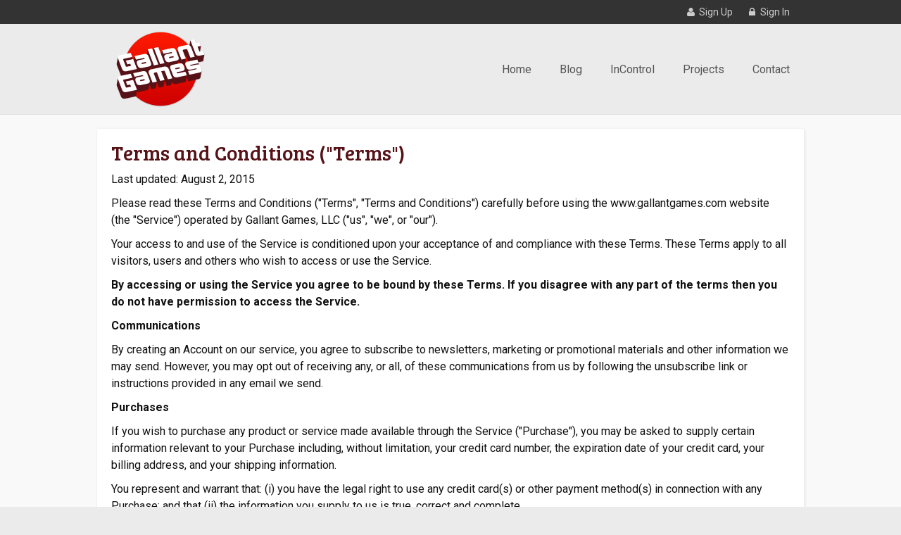

--- FILE ---
content_type: text/html; charset=utf-8
request_url: https://www.gallantgames.com/terms_and_conditions
body_size: 19039
content:
<!DOCTYPE html>
<html>
	<head>
		<title>Terms And Conditions - Gallant Games</title>
		<meta name="viewport" content="width=device-width, initial-scale=1.0">

		<link rel="alternate" type="application/rss+xml" title="Gallant Games Blog" href="https://www.gallantgames.com/rss" />

		<link href="//fonts.googleapis.com/css?family=Roboto:400,400italic,700,700italic" rel="stylesheet" type="text/css">
		<link href="//fonts.googleapis.com/css?family=Bree+Serif" rel="stylesheet" type="text/css">

		<link href="//maxcdn.bootstrapcdn.com/bootstrap/3.3.6/css/bootstrap.min.css" rel="stylesheet" integrity="sha384-1q8mTJOASx8j1Au+a5WDVnPi2lkFfwwEAa8hDDdjZlpLegxhjVME1fgjWPGmkzs7" crossorigin="anonymous">
		<link href="//maxcdn.bootstrapcdn.com/font-awesome/4.5.0/css/font-awesome.min.css" rel="stylesheet" integrity="sha256-3dkvEK0WLHRJ7/Csr0BZjAWxERc5WH7bdeUya2aXxdU= sha512-+L4yy6FRcDGbXJ9mPG8MT/3UCDzwR9gPeyFNMCtInsol++5m3bk2bXWKdZjvybmohrAsn3Ua5x8gfLnbE1YkOg==" crossorigin="anonymous">

		<link rel="stylesheet" media="screen" href="//cdn.gallantgames.com/assets/application-9e0e2dd515e74320345bf38cd4e3e3d64b2f2d60bd5362caf842a5885bb4293a.css" data-turbolinks-track="true" />
		<script src="//cdn.gallantgames.com/assets/application-9cea91743463ff77d6d426ffaa195947ceab0d1db205779eb8fbd04cd390a77e.js" data-turbolinks-track="true"></script>

		<script src="//maxcdn.bootstrapcdn.com/bootstrap/3.3.6/js/bootstrap.min.js" type="text/javascript" integrity="sha384-0mSbJDEHialfmuBBQP6A4Qrprq5OVfW37PRR3j5ELqxss1yVqOtnepnHVP9aJ7xS" crossorigin="anonymous"></script>

		<meta name="csrf-param" content="authenticity_token" />
<meta name="csrf-token" content="mOw0ROk8OQG5D0bwm/wuuNn+qViQ32bMl2D25GlHrdFd7t6kYYSF1PNElrnHeF0qFGaF90t/AP5gM4nVtdYOKQ==" />
		
	</head>

	<body class="application">

		<div id="account" class="section">
			<div class="content_sizer">
				<div class="height_spacer">&nbsp;</div>
<ul class="menu">
		<li class="menu sign_up_link"><a href="/sign_up"><i class="fa fa-fw fa-user"></i>&nbsp;Sign Up</a></li>
		<li class="menu sign_in_link"><a href="/sign_in"><i class="fa fa-fw fa-lock"></i>&nbsp;Sign In</a></li>
</ul>

			</div>
		</div>

		<div id="header" class="section">
			<div class="content_sizer">
				<div id="logo">
					<a href="/">
						<img src="//cdn.gallantgames.com/assets/gallantgames_logo-91b8e4880aba68acea51fdd7f610a0e795cd487bb74230f67faf06474ede0313.png" />
					</a>
				</div>
				<ul id="navigation">
	<li class="menu"><a href="/">Home</a></li>
	<li class="menu"><a href="/posts">Blog</a></li>
	<li class="menu"><a href="/incontrol">InControl</a></li>
	<li class="menu"><a href="/projects">Projects</a></li>
	<li class="menu"><a href="/contact">Contact</a></li>
</ul>

			</div>
		</div> <!-- #header -->

		<div id="content" class="section">
			<div class="content_sizer">
				
				<div class="content_wrapper">
					
					
<div id="page" class="terms_and_conditions">
	<h2>
		Terms and Conditions ("Terms")
	</h2>

	<p>
		Last updated: August 2, 2015
	</p>

	<p>
		Please read these Terms and Conditions ("Terms", "Terms and Conditions") carefully before using the www.gallantgames.com website (the "Service") operated by Gallant Games, LLC ("us", "we", or "our").
	</p>

	<p>
		Your access to and use of the Service is conditioned upon your acceptance of and compliance with these Terms. These Terms apply to all visitors, users and others who wish to access or use the Service.
	</p>

	<p>
		<strong>By accessing or using the Service you agree to be bound by these Terms. If you disagree with any part of the terms then you do not have permission to access the Service.</strong>
	</p>

	<p>
		<strong>Communications</strong>
	</p>

	<p>
		By creating an Account on our service, you agree to subscribe to newsletters, marketing or promotional materials and other information we may send. However, you may opt out of receiving any, or all, of these communications from us by following the unsubscribe link or instructions provided in any email we send.
	</p>

	<p>
		<strong>Purchases</strong>
	</p>

	<p>
		If you wish to purchase any product or service made available through the Service ("Purchase"), you may be asked to supply certain information relevant to your Purchase including, without limitation, your credit card number, the expiration date of your credit card, your billing address, and your shipping information.
	</p>

	<p>
		You represent and warrant that: (i) you have the legal right to use any credit card(s) or other payment method(s) in connection with any Purchase; and that (ii) the information you supply to us is true, correct and complete.
	</p>

	<p>
		The service may employ the use of third party services for the purpose of facilitating payment and the completion of Purchases. By submitting your information, you grant us the right to provide the information to these third parties subject to our Privacy Policy.
	</p>

	<p>
		We reserve the right to refuse or cancel your order at any time for reasons including but not limited to: product or service availability, errors in the description or price of the product or service, error in your order or other reasons.
	</p>

	<p>
		We reserve the right to refuse or cancel your order if fraud or an unauthorized or illegal transaction is suspected.
	</p>

	<p>
		<strong>Availability, Errors and Inaccuracies</strong>
	</p>

	<p>
		We are constantly updating product and service offerings on the Service. We may experience delays in updating information on the Service and in our advertising on other web sites. The information found on the Service may contain errors or inaccuracies and may not be complete or current. Products or services may be mispriced, described inaccurately, or unavailable on the Service and we cannot guarantee the accuracy or completeness of any information found on the Service.
	</p>

	<p>
		We therefore reserve the right to change or update information and to correct errors, inaccuracies, or omissions at any time without prior notice.
	</p>

	<p>
		<strong>Content</strong>
	</p>

	<p>
		Our Service allows you to post, link, store, share and otherwise make available certain information, text, graphics, videos, or other material ("Content"). You are responsible for the Content that you post on or through the Service, including its legality, reliability, and appropriateness.
	</p>

	<p>
		By posting Content on or through the Service, You represent and warrant that: (i) the Content is yours (you own it) and/or you have the right to use it and the right to grant us the rights and license as provided in these Terms, and (ii) that the posting of your Content on or through the Service does not violate the privacy rights, publicity rights, copyrights, contract rights or any other rights of any person or entity. We reserve the right to terminate the account of anyone found to be infringing on a copyright.
	</p>

	<p>
		You retain any and all of your rights to any Content you submit, post or display on or through the Service and you are responsible for protecting those rights. We take no responsibility and assume no liability for Content you or any third party posts on or through the Service. However, by posting Content using the Service you grant us the right and license to use, modify, publicly perform, publicly display, reproduce, and distribute such Content on and through the Service. You agree that this license includes the right for us to make your Content available to other users of the Service, who may also use your Content subject to these Terms.
	</p>

	<p>
		Gallant Games, LLC has the right but not the obligation to monitor and edit all Content provided by users.
	</p>

	<p>
		In addition, Content found on or through this Service are the property of Gallant Games, LLC or used with permission. You may not distribute, modify, transmit, reuse, download, repost, copy, or use said Content, whether in whole or in part, for commercial purposes or for personal gain, without express advance written permission from us.
	</p>

	<p>
		<strong>Accounts</strong>
	</p>

	<p>
		When you create an account with us, you guarantee that you are above the age of 18, and that the information you provide us is accurate, complete, and current at all times. Inaccurate, incomplete, or obsolete information may result in the immediate termination of your account on the Service.
	</p>

	<p>
		You are responsible for maintaining the confidentiality of your account and password, including but not limited to the restriction of access to your computer and/or account. You agree to accept responsibility for any and all activities or actions that occur under your account and/or password, whether your password is with our Service or a third-party service. You must notify us immediately upon becoming aware of any breach of security or unauthorized use of your account.
	</p>

	<p>
		You may not use as a username the name of another person or entity or that is not lawfully available for use, a name or trademark that is subject to any rights of another person or entity other than you, without appropriate authorization. You may not use as a username any name that is offensive, vulgar or obscene.
	</p>

	<p>
		We reserve the right to refuse service, terminate accounts, remove or edit content, or cancel orders in our sole discretion.
	</p>

	<p>
		<strong>Copyright Policy</strong>
	</p>

	<p>
		We respect the intellectual property rights of others. It is our policy to respond to any claim that Content posted on the Service infringes on the copyright or other intellectual property rights ("Infringement") of any person or entity.
	</p>

	<p>
		If you are a copyright owner, or authorized on behalf of one, and you believe that the copyrighted work has been copied in a way that constitutes copyright infringement, please submit your claim via email to contact@gallantgames.com, with the subject line: "Copyright Infringement" and include in your claim a detailed description of the alleged Infringement as detailed below, under <strong>"DMCA Notice and Procedure for Copyright Infringement Claims"</strong>
	</p>

	<p>
		You may be held accountable for damages (including costs and attorneys' fees) for misrepresentation or bad-faith claims on the infringement of any Content found on and/or through the Service on your copyright.
	</p>

	<p>
		<strong>DMCA Notice and Procedure for Copyright Infringement Claims</strong>
	</p>

	<p>
		You may submit a notification pursuant to the Digital Millennium Copyright Act (DMCA) by providing our Copyright Agent with the following information in writing (see 17 U.S.C 512(c)(3) for further detail):
	</p>

	<ul>
		<li>an electronic or physical signature of the person authorized to act on behalf of the owner of the copyright's interest;</li>
		<li>a description of the copyrighted work that you claim has been infringed, including the URL (i.e., web page address) of the location where the copyrighted work exists or a copy of the copyrighted work;</li>
		<li>identification of the URL or other specific location on the Service where the material that you claim is infringing is located;</li>
		<li>your address, telephone number, and email address;</li>
		<li>a statement by you that you have a good faith belief that the disputed use is not authorized by the copyright owner, its agent, or the law;</li>
		<li>a statement by you, made under penalty of perjury, that the above information in your notice is accurate and that you are the copyright owner or authorized to act on the copyright owner's behalf.</li>
	</ul>

	<p>
		You can contact our Copyright Agent via email at contact@gallantgames.com
	</p>

	<p>
		<strong>Intellectual Property</strong>
	</p>

	<p>
		The Service and its original content (excluding Content provided by users), features and functionality are and will remain the exclusive property of Gallant Games, LLC and its licensors. The Service is protected by copyright, trademark, and other laws of both the United States and foreign countries. Our trademarks and trade dress may not be used in connection with any product or service without the prior written consent of Gallant Games, LLC.
	</p>

	<p>
		<strong>Links To Other Web Sites</strong>
	</p>

	<p>
		Our Service may contain links to third party web sites or services that are not owned or controlled by Gallant Games, LLC.
	</p>

	<p>
		Gallant Games, LLC has no control over, and assumes no responsibility for the content, privacy policies, or practices of any third party web sites or services. We do not warrant the offerings of any of these entities/individuals or their websites.
	</p>

	<p>
		You acknowledge and agree that Gallant Games, LLC shall not be responsible or liable, directly or indirectly, for any damage or loss caused or alleged to be caused by or in connection with use of or reliance on any such content, goods or services available on or through any such third party web sites or services.
	</p>

	<p>
		We strongly advise you to read the terms and conditions and privacy policies of any third party web sites or services that you visit.
	</p>

	<p>
		<strong>Termination</strong>
	</p>

	<p>
		We may terminate or suspend your account and bar access to the Service immediately, without prior notice or liability, under our sole discretion, for any reason whatsoever and without limitation, including but not limited to a breach of the Terms.
	</p>

	<p>
		If you wish to terminate your account, you may simply discontinue using the Service.
	</p>

	<p>
		All provisions of the Terms which by their nature should survive termination shall survive termination, including, without limitation, ownership provisions, warranty disclaimers, indemnity and limitations of liability.
	</p>

	<p>
		<strong>Indemnification</strong>
	</p>

	<p>
		You agree to defend, indemnify and hold harmless Gallant Games, LLC and its licensee and licensors, and their employees, contractors, agents, officers and directors, from and against any and all claims, damages, obligations, losses, liabilities, costs or debt, and expenses (including but not limited to attorney's fees), resulting from or arising out of a) your use and access of the Service, by you or any person using your account and password; b) a breach of these Terms, or c) Content posted on the Service.
	</p>

	<p>
		<strong>Limitation Of Liability</strong>
	</p>

	<p>
		In no event shall Gallant Games, LLC, nor its directors, employees, partners, agents, suppliers, or affiliates, be liable for any indirect, incidental, special, consequential or punitive damages, including without limitation, loss of profits, data, use, goodwill, or other intangible losses, resulting from (i) your access to or use of or inability to access or use the Service; (ii) any conduct or content of any third party on the Service; (iii) any content obtained from the Service; and (iv) unauthorized access, use or alteration of your transmissions or content, whether based on warranty, contract, tort (including negligence) or any other legal theory, whether or not we have been informed of the possibility of such damage, and even if a remedy set forth herein is found to have failed of its essential purpose.
	</p>

	<p>
		<strong>Disclaimer</strong>
	</p>

	<p>
		Your use of the Service is at your sole risk. The Service is provided on an "AS IS" and "AS AVAILABLE" basis. The Service is provided without warranties of any kind, whether express or implied, including, but not limited to, implied warranties of merchantability, fitness for a particular purpose, non-infringement or course of performance.
	</p>

	<p>
		Gallant Games, LLC its subsidiaries, affiliates, and its licensors do not warrant that a) the Service will function uninterrupted, secure or available at any particular time or location; b) any errors or defects will be corrected; c) the Service is free of viruses or other harmful components; or d) the results of using the Service will meet your requirements.
	</p>

	<p>
		<strong>Exclusions</strong>
	</p>

	<p>
		Some jurisdictions do not allow the exclusion of certain warranties or the exclusion or limitation of liability for consequential or incidental damages, so the limitations above may not apply to you.
	</p>

	<p>
		<strong>Governing Law</strong>
	</p>

	<p>
		These Terms shall be governed and construed in accordance with the laws of Oklahoma, United States, without regard to its conflict of law provisions.
	</p>

	<p>
		Our failure to enforce any right or provision of these Terms will not be considered a waiver of those rights. If any provision of these Terms is held to be invalid or unenforceable by a court, the remaining provisions of these Terms will remain in effect. These Terms constitute the entire agreement between us regarding our Service, and supersede and replace any prior agreements we might have had between us regarding the Service.
	</p>

	<p>
		<strong>Changes</strong>
	</p>

	<p>
		We reserve the right, at our sole discretion, to modify or replace these Terms at any time. If a revision is material we will provide at least 30 days notice prior to any new terms taking effect. What constitutes a material change will be determined at our sole discretion.
	</p>

	<p>
		By continuing to access or use our Service after any revisions become effective, you agree to be bound by the revised terms. If you do not agree to the new terms, you are no longer authorized to use the Service.
	</p>

	<p>
		<strong>Contact Us</strong>
	</p>

	<p>
		If you have any questions about these Terms, please contact us.
	</p>
</div>


				</div>
				
			</div>
		</div> <!-- #content -->

		<div id="footer" class="section">
			<div class="content_sizer">
				<div id="social">
					<a class="contact_link" href="#"><i class="fa fa-fw fa-envelope-square"></i></a>
					<a href="https://twitter.com/pbhogan"><i class="fa fa-fw fa-twitter-square"></i></a>
					<a rel="me" href="https://mastodon.gamedev.place/@pbhogan"><i class="fa fa-fw fa-share-square"></i></a>
					<a href="https://www.youtube.com/@gallantgames"><i class="fa fa-fw fa-youtube-square"></i></a>
					<a href="https://github.com/pbhogan"><i class="fa fa-fw fa-github-square"></i></a>
					<a href="/rss"><i class="fa fa-fw fa-rss-square"></i></a>
				</div>
				<div id="copyright">
					Copyright &copy; 2026 Gallant Games, LLC. All Rights Reserved.
				</div>
				<div id="legal">
					<a href="/privacy_policy">Privacy Policy</a>
					&nbsp;&middot;&nbsp;
					<a href="/refund_policy">Refund Policy</a>
					&nbsp;&middot;&nbsp;
					<a href="/terms_and_conditions">Terms And Conditions</a>
				</div>
			</div>
		</div> <!-- #footer -->


		<a href="https://plus.google.com/102069390315760543829" rel="publisher"></a>
		<script>
  (function(i,s,o,g,r,a,m){i['GoogleAnalyticsObject']=r;i[r]=i[r]||function(){
  (i[r].q=i[r].q||[]).push(arguments)},i[r].l=1*new Date();a=s.createElement(o),
  m=s.getElementsByTagName(o)[0];a.async=1;a.src=g;m.parentNode.insertBefore(a,m)
  })(window,document,'script','//www.google-analytics.com/analytics.js','ga');
  ga('create', 'UA-10709451-1', 'gallantgames.com');
  ga('send', 'pageview');
</script>

<!-- Google tag (gtag.js) -->
<script async src="https://www.googletagmanager.com/gtag/js?id=G-NX70SKZF8F"></script>
<script>
  window.dataLayer = window.dataLayer || [];
  function gtag(){dataLayer.push(arguments);}
  gtag('js', new Date());

  gtag('config', 'G-NX70SKZF8F');
</script>
	</body>
</html>



--- FILE ---
content_type: text/css
request_url: https://cdn.gallantgames.com/assets/application-9e0e2dd515e74320345bf38cd4e3e3d64b2f2d60bd5362caf842a5885bb4293a.css
body_size: 53721
content:
.heading,h1,h2,h3,h4,h5,h6{font-family:"Bree Serif", serif !important;color:#561217;padding:0;margin:0}.heading a,h1 a,h2 a,h3 a,h4 a,h5 a,h6 a{color:#561217;text-decoration:none}.heading a:hover,h1 a:hover,h2 a:hover,h3 a:hover,h4 a:hover,h5 a:hover,h6 a:hover{color:#561217}h1,.h1{font-size:2.2em}h2,.h2{font-size:1.8em}h3,.h3{font-size:1.4em}h4,.h4{font-size:1.0em}h5,.h5{font-size:0.8em}h6,.h6{font-size:0.6em}h1,h2,h3,h4,h5,h6{line-height:1em;margin:12px 0}.heading,h1,h2,h3,h4,h5,h6{font-family:"Bree Serif", serif !important;color:#561217;padding:0;margin:0}.heading a,h1 a,h2 a,h3 a,h4 a,h5 a,h6 a{color:#561217;text-decoration:none}.heading a:hover,h1 a:hover,h2 a:hover,h3 a:hover,h4 a:hover,h5 a:hover,h6 a:hover{color:#561217}h1,.h1{font-size:2.2em}h2,.h2{font-size:1.8em}h3,.h3{font-size:1.4em}h4,.h4{font-size:1.0em}h5,.h5{font-size:0.8em}h6,.h6{font-size:0.6em}h1,h2,h3,h4,h5,h6{line-height:1em;margin:12px 0}#account{position:relative;background-color:#333;color:#ccc;padding:0;margin:0;font-size:14px}#account .height_spacer{padding:5px 0}#account ul.menu{position:absolute;top:0;right:10px;margin:0;padding:0;display:block}#account ul.menu li.menu{position:relative;display:table-cell;margin:0;padding:0;list-style:none;vertical-align:middle;white-space:nowrap}#account ul.menu li.menu a{font-family:"Roboto", sans-serif !important;color:#ccc;text-decoration:none;margin:0;padding:5px 10px 5px 8px;display:block;text-align:center;position:relative;white-space:nowrap}#account ul.menu li.menu a:hover,#account ul.menu li.menu a:active{color:white;background-color:#555;text-decoration:none;text-shadow:1px 1px 2px rgba(0,0,0,0.5)}@media (min-width: 320px) and (max-width: 767px){#account ul.menu li.menu.signed_in_as{display:none}}.heading,h1,h2,h3,h4,h5,h6{font-family:"Bree Serif", serif !important;color:#561217;padding:0;margin:0}.heading a,h1 a,h2 a,h3 a,h4 a,h5 a,h6 a{color:#561217;text-decoration:none}.heading a:hover,h1 a:hover,h2 a:hover,h3 a:hover,h4 a:hover,h5 a:hover,h6 a:hover{color:#561217}h1,.h1{font-size:2.2em}h2,.h2{font-size:1.8em}h3,.h3{font-size:1.4em}h4,.h4{font-size:1.0em}h5,.h5{font-size:0.8em}h6,.h6{font-size:0.6em}h1,h2,h3,h4,h5,h6{line-height:1em;margin:12px 0}body.admin .actions{margin-bottom:20px}body.admin .actions .btn{-webkit-box-shadow:1px 1px 1px rgba(0,0,0,0.2);-moz-box-shadow:1px 1px 1px rgba(0,0,0,0.2);box-shadow:1px 1px 1px rgba(0,0,0,0.2);background:#c10000;background-image:-moz-linear-gradient(top, #cd0000 10%, #b40000 90%);background-image:-webkit-gradient(linear, left top, left bottom, color-stop(10%, #cd0000), color-stop(90%, #b40000));filter:progid:DXImageTransform.Microsoft.gradient( startColorstr=#cd0000, endColorstr=#b40000, GradientType=0 );border-radius:4px;-moz-border-radius:4px;-webkit-border-radius:4px;display:inline-block;border:0;outline:0;padding:10px 20px;color:white;font-size:16px;text-align:center;text-decoration:none;text-shadow:1px 1px 2px rgba(0,0,0,0.5);transition:all 0.5 ease;-moz-transition:all 0.5 ease;-webkit-transition:all 0.5 ease}body.admin .actions .btn:hover{background:#d00000;background-image:-moz-linear-gradient(top, #dc0000 10%, #c30000 90%);background-image:-webkit-gradient(linear, left top, left bottom, color-stop(10%, #dc0000), color-stop(90%, #c30000));filter:progid:DXImageTransform.Microsoft.gradient( startColorstr=#dc0000, endColorstr=#c30000, GradientType=0 );color:white;text-decoration:none}body.admin .actions .btn:active{background:#c10000;background-image:-moz-linear-gradient(top, #b40000 10%, #cd0000 90%);background-image:-webkit-gradient(linear, left top, left bottom, color-stop(10%, #b40000), color-stop(90%, #cd0000));filter:progid:DXImageTransform.Microsoft.gradient( startColorstr=#b40000, endColorstr=#cd0000, GradientType=0 )}body.admin .actions .btn .fa-fw{width:auto;text-align:left;margin-right:3px}body.admin #admin_sidebar{width:180px;min-width:180px;margin:0;padding:0;display:table-cell;background-color:#333;color:white;vertical-align:top}body.admin #admin_sidebar ul.menu{position:relative;display:table;width:100%;margin:0 0 30px 0;padding:0}body.admin #admin_sidebar ul.menu li.menu_item{position:relative;display:block;width:100%;margin:0;padding:0;list-style:none;vertical-align:middle;white-space:nowrap}body.admin #admin_sidebar ul.menu li.menu_item.selected:before{content:"";position:absolute;border-left:none;border-right:10px solid #f9f9f9;border-top:10px solid transparent;border-bottom:10px solid transparent;margin-left:0;margin-top:-10px;top:50%;left:auto;right:0;z-index:1}body.admin #admin_sidebar ul.menu li.menu_item:last-child{border-bottom:1px solid #555}body.admin #admin_sidebar ul.menu li.menu_item a{font-family:"Roboto", sans-serif !important;position:relative;display:block;width:100%;margin:0;padding:20px 20px;color:#ccc;text-decoration:none;vertical-align:middle;white-space:nowrap;border-top:1px solid #555}body.admin #admin_sidebar ul.menu li.menu_item a .fa{position:relative;top:2px;display:inline-block;font-size:24px;margin-right:5px}body.admin #admin_sidebar ul.menu li.menu_item a:hover,body.admin #admin_sidebar ul.menu li.menu_item a:active{color:white;text-decoration:none;text-shadow:1px 1px 2px rgba(0,0,0,0.5)}body.admin #admin_sidebar ul.menu li.menu_item.selected a{color:white;border-top:1px solid rgba(0,0,0,0.3);background-color:#555;text-decoration:none;text-shadow:1px 1px 2px rgba(0,0,0,0.5)}.heading,h1,h2,h3,h4,h5,h6{font-family:"Bree Serif", serif !important;color:#561217;padding:0;margin:0}.heading a,h1 a,h2 a,h3 a,h4 a,h5 a,h6 a{color:#561217;text-decoration:none}.heading a:hover,h1 a:hover,h2 a:hover,h3 a:hover,h4 a:hover,h5 a:hover,h6 a:hover{color:#561217}h1,.h1{font-size:2.2em}h2,.h2{font-size:1.8em}h3,.h3{font-size:1.4em}h4,.h4{font-size:1.0em}h5,.h5{font-size:0.8em}h6,.h6{font-size:0.6em}h1,h2,h3,h4,h5,h6{line-height:1em;margin:12px 0}#download .document_content .download_name{font-size:20px;font-weight:bold;color:#561217;margin-bottom:10px}#download .document_content .download_name span{font-size:18px;font-weight:normal;color:#555}#download .document_content .download_name .monospace{font-family:"Menlo", "Monaco", "Consolas", monospace !important}.heading,h1,h2,h3,h4,h5,h6{font-family:"Bree Serif", serif !important;color:#561217;padding:0;margin:0}.heading a,h1 a,h2 a,h3 a,h4 a,h5 a,h6 a{color:#561217;text-decoration:none}.heading a:hover,h1 a:hover,h2 a:hover,h3 a:hover,h4 a:hover,h5 a:hover,h6 a:hover{color:#561217}h1,.h1{font-size:2.2em}h2,.h2{font-size:1.8em}h3,.h3{font-size:1.4em}h4,.h4{font-size:1.0em}h5,.h5{font-size:0.8em}h6,.h6{font-size:0.6em}h1,h2,h3,h4,h5,h6{line-height:1em;margin:12px 0}div.editor{height:500px;font-size:14px;line-height:1.5em;font-family:"Menlo", "Monaco", "Consolas", monospace !important;border:1px solid #ccc;border-radius:2px;-moz-border-radius:2px;-webkit-border-radius:2px;margin-bottom:15px}.heading,h1,h2,h3,h4,h5,h6{font-family:"Bree Serif", serif !important;color:#561217;padding:0;margin:0}.heading a,h1 a,h2 a,h3 a,h4 a,h5 a,h6 a{color:#561217;text-decoration:none}.heading a:hover,h1 a:hover,h2 a:hover,h3 a:hover,h4 a:hover,h5 a:hover,h6 a:hover{color:#561217}h1,.h1{font-size:2.2em}h2,.h2{font-size:1.8em}h3,.h3{font-size:1.4em}h4,.h4{font-size:1.0em}h5,.h5{font-size:0.8em}h6,.h6{font-size:0.6em}h1,h2,h3,h4,h5,h6{line-height:1em;margin:12px 0}#file_upload_progress_bars{padding:12px 15px 12px 15px;margin-top:20px;background:white;border:1px solid #dddddd;border-radius:4px;-moz-border-radius:4px;-webkit-border-radius:4px;-webkit-box-shadow:0px 0px 3px rgba(0,0,0,0.1);-moz-box-shadow:0px 0px 3px rgba(0,0,0,0.1);box-shadow:0px 0px 3px rgba(0,0,0,0.1)}#file_upload_progress_bars:empty{display:none}#file_upload_progress_bars .summary{font-weight:bold;color:#555;margin-left:2px;margin-bottom:2px}#file_upload_progress_bars .progress_bar .progress{-webkit-box-shadow:inset 0 1px 5px rgba(0,0,0,0.2);-moz-box-shadow:inset 0 1px 5px rgba(0,0,0,0.2);box-shadow:inset 0 1px 5px rgba(0,0,0,0.2)}#file_upload_progress_bars .progress_bar:last-child .progress{margin-bottom:5px}#file_upload_errors{margin-left:5px;color:#b94a48}.btn-file{position:relative;overflow:hidden;-webkit-box-shadow:1px 1px 1px rgba(0,0,0,0.2);-moz-box-shadow:1px 1px 1px rgba(0,0,0,0.2);box-shadow:1px 1px 1px rgba(0,0,0,0.2);background:#c10000;background-image:-moz-linear-gradient(top, #cd0000 10%, #b40000 90%);background-image:-webkit-gradient(linear, left top, left bottom, color-stop(10%, #cd0000), color-stop(90%, #b40000));filter:progid:DXImageTransform.Microsoft.gradient( startColorstr=#cd0000, endColorstr=#b40000, GradientType=0 );border-radius:4px;-moz-border-radius:4px;-webkit-border-radius:4px;display:inline-block;border:0;outline:0;padding:10px 20px;color:white;font-size:16px;text-align:center;text-decoration:none;text-shadow:1px 1px 2px rgba(0,0,0,0.5);transition:all 0.5 ease;-moz-transition:all 0.5 ease;-webkit-transition:all 0.5 ease}.btn-file:hover{background:#d00000;background-image:-moz-linear-gradient(top, #dc0000 10%, #c30000 90%);background-image:-webkit-gradient(linear, left top, left bottom, color-stop(10%, #dc0000), color-stop(90%, #c30000));filter:progid:DXImageTransform.Microsoft.gradient( startColorstr=#dc0000, endColorstr=#c30000, GradientType=0 );color:white;text-decoration:none}.btn-file:active{background:#c10000;background-image:-moz-linear-gradient(top, #b40000 10%, #cd0000 90%);background-image:-webkit-gradient(linear, left top, left bottom, color-stop(10%, #b40000), color-stop(90%, #cd0000));filter:progid:DXImageTransform.Microsoft.gradient( startColorstr=#b40000, endColorstr=#cd0000, GradientType=0 )}.btn-file .fa-fw{width:auto;text-align:left;margin-right:3px}.btn-file input[type=file]{position:absolute;top:0;right:0;min-width:100%;min-height:100%;font-size:999px;text-align:right;filter:alpha(opacity=0);opacity:0;outline:none;background:white;cursor:inherit;display:block}.heading,h1,h2,h3,h4,h5,h6{font-family:"Bree Serif", serif !important;color:#561217;padding:0;margin:0}.heading a,h1 a,h2 a,h3 a,h4 a,h5 a,h6 a{color:#561217;text-decoration:none}.heading a:hover,h1 a:hover,h2 a:hover,h3 a:hover,h4 a:hover,h5 a:hover,h6 a:hover{color:#561217}h1,.h1{font-size:2.2em}h2,.h2{font-size:1.8em}h3,.h3{font-size:1.4em}h4,.h4{font-size:1.0em}h5,.h5{font-size:0.8em}h6,.h6{font-size:0.6em}h1,h2,h3,h4,h5,h6{line-height:1em;margin:12px 0}.alert-group .flash{position:relative;opacity:0;transition:opacity 0.25s linear;-moz-transition:opacity 0.25s linear;-webkit-transition:opacity 0.25s linear;-o-transition:opacity 0.25s linear;margin-bottom:20px}.alert-group .flash.fade-in{opacity:1}.alert-group .alert{position:relative;border-width:2px;border-color:white;-webkit-box-shadow:0 1px 3px rgba(0,0,0,0.2);-moz-box-shadow:0 1px 3px rgba(0,0,0,0.2);box-shadow:0 1px 3px rgba(0,0,0,0.2)}.alert-group .alert code{padding:0;font-size:1em;background-color:transparent}.alert-group .alert a:not(.btn){text-decoration:underline;font-weight:bold}.alert-group .alert .btn{display:inline-block}.alert-group .alert a.close,.alert-group .alert a.close:hover{position:absolute;font-size:30px;right:20px;top:12px;text-decoration:none}.alert-group .alert.alert-success,.alert-group .alert.alert-notice{color:#468847;background-color:#dfeedf}.alert-group .alert.alert-success a:not(.btn),.alert-group .alert.alert-notice a:not(.btn){color:#468847}.alert-group .alert.alert-success a.close,.alert-group .alert.alert-success a.close:hover,.alert-group .alert.alert-notice a.close,.alert-group .alert.alert-notice a.close:hover{color:#468847}.alert-group .alert.alert-warning{color:#c67605;background-color:#fef4e5}.alert-group .alert.alert-warning a:not(.btn){color:#c67605}.alert-group .alert.alert-warning a.close,.alert-group .alert.alert-warning a.close:hover{color:#c67605}.alert-group .alert.alert-info{color:#3a87ad;background-color:#daeaf3}.alert-group .alert.alert-info a:not(.btn){color:#3a87ad}.alert-group .alert.alert-info a.close,.alert-group .alert.alert-info a.close:hover{color:#3a87ad}.alert-group .alert.alert-error,.alert-group .alert.alert-alert,.alert-group .alert.recaptcha_error{color:#b94a48;background-color:#f1dcdc}.alert-group .alert.alert-error a:not(.btn),.alert-group .alert.alert-alert a:not(.btn),.alert-group .alert.recaptcha_error a:not(.btn){color:#b94a48}.alert-group .alert.alert-error a.close,.alert-group .alert.alert-error a.close:hover,.alert-group .alert.alert-alert a.close,.alert-group .alert.alert-alert a.close:hover,.alert-group .alert.recaptcha_error a.close,.alert-group .alert.recaptcha_error a.close:hover{color:#b94a48}.heading,h1,h2,h3,h4,h5,h6{font-family:"Bree Serif", serif !important;color:#561217;padding:0;margin:0}.heading a,h1 a,h2 a,h3 a,h4 a,h5 a,h6 a{color:#561217;text-decoration:none}.heading a:hover,h1 a:hover,h2 a:hover,h3 a:hover,h4 a:hover,h5 a:hover,h6 a:hover{color:#561217}h1,.h1{font-size:2.2em}h2,.h2{font-size:1.8em}h3,.h3{font-size:1.4em}h4,.h4{font-size:1.0em}h5,.h5{font-size:0.8em}h6,.h6{font-size:0.6em}h1,h2,h3,h4,h5,h6{line-height:1em;margin:12px 0}.highlight{border-radius:5px;-moz-border-radius:5px;-webkit-border-radius:5px;font-family:"Menlo", "Monaco", "Consolas", monospace !important;font-size:14px;background-color:#3e3e3e;color:#f0f0f0}.highlight pre{padding:10px;white-space:pre-wrap;font-size:inherit;color:inherit;background-color:inherit;border:none}.highlight pre code{color:inherit !important;background-color:inherit !important}.highlight .hll{background-color:#e6e1dc}.highlight .c{color:#bc9458;font-style:italic}.highlight .err{color:#ffc66d}.highlight .k{color:#cc7833}.highlight .n{color:#f0f0f0}.highlight .o{color:#f0f0f0}.highlight .p{color:#f0f0f0}.highlight .cm{color:#bc9458;font-style:italic}.highlight .cp{color:#bc9458;font-style:italic}.highlight .c1{color:#bc9458;font-style:italic}.highlight .cs{color:#bc9458;font-style:italic}.highlight .kc{color:#cc7833}.highlight .kd{color:#cc7833}.highlight .kn{color:#cc7833}.highlight .kp{color:#cc7833}.highlight .kr{color:#da4939}.highlight .kt{color:#7f8db2}.highlight .m{color:#a5c261}.highlight .s{color:#a5c261}.highlight .na{color:#da4939}.highlight .nb{color:#6d9cbe}.highlight .nc{color:#ffc66d}.highlight .no{color:#6d9cbe}.highlight .nd{color:#da4939}.highlight .ni{color:#f0f0f0}.highlight .ne{color:#f0f0f0}.highlight .nf{color:#ffc66d}.highlight .nl{color:#f0f0f0}.highlight .nn{color:#f0f0f0}.highlight .nx{color:#f0f0f0}.highlight .py{color:#f0f0f0}.highlight .nt{color:#e8bf6a}.highlight .nv{color:#f0f0f0}.highlight .ow{color:#cc7833}.highlight .w{color:#f0f0f0}.highlight .mf{color:#a5c261}.highlight .mh{color:#a5c261}.highlight .mi{color:#a5c261}.highlight .mo{color:#a5c261}.highlight .sb{color:#a5c261}.highlight .sc{color:#a5c261}.highlight .sd{color:#a5c261}.highlight .s2{color:#a5c261}.highlight .se{color:#da4939}.highlight .sh{color:#a5c261}.highlight .si{color:#a5c261}.highlight .sx{color:#a5c261}.highlight .sr{color:#a5c261}.highlight .s1{color:#a5c261}.highlight .ss{color:#a5c261}.highlight .bp{color:#f0f0f0}.highlight .vc{color:#f0f0f0}.highlight .vg{color:#f0f0f0}.highlight .vi{color:#f0f0f0}.highlight .il{color:#a5c261}.heading,h1,h2,h3,h4,h5,h6{font-family:"Bree Serif", serif !important;color:#561217;padding:0;margin:0}.heading a,h1 a,h2 a,h3 a,h4 a,h5 a,h6 a{color:#561217;text-decoration:none}.heading a:hover,h1 a:hover,h2 a:hover,h3 a:hover,h4 a:hover,h5 a:hover,h6 a:hover{color:#561217}h1,.h1{font-size:2.2em}h2,.h2{font-size:1.8em}h3,.h3{font-size:1.4em}h4,.h4{font-size:1.0em}h5,.h5{font-size:0.8em}h6,.h6{font-size:0.6em}h1,h2,h3,h4,h5,h6{line-height:1em;margin:12px 0}#content.with_sidebar_right .content_sizer{display:table}#content.with_sidebar_right .content_sizer .content_wrapper{display:table-cell;vertical-align:top;padding-right:20px;width:100%}#content.with_sidebar_right .content_sizer #incontrol_sidebar{position:relative;width:225px;min-width:225px;margin:0;padding:20px 0;display:table-cell;background-color:transparent;color:white;vertical-align:top}#content.with_sidebar_right .content_sizer #incontrol_sidebar .heading,#content.with_sidebar_right .content_sizer #incontrol_sidebar h1,#content.with_sidebar_right .content_sizer #incontrol_sidebar h2,#content.with_sidebar_right .content_sizer #incontrol_sidebar h3,#content.with_sidebar_right .content_sizer #incontrol_sidebar h4,#content.with_sidebar_right .content_sizer #incontrol_sidebar h5,#content.with_sidebar_right .content_sizer #incontrol_sidebar h6{font-size:1.2em;margin-top:10px;margin-bottom:3px;padding-bottom:2px;border-bottom:2px solid #e6e6e6}#content.with_sidebar_right .content_sizer #incontrol_sidebar .heading:first-child,#content.with_sidebar_right .content_sizer #incontrol_sidebar h1:first-child,#content.with_sidebar_right .content_sizer #incontrol_sidebar h2:first-child,#content.with_sidebar_right .content_sizer #incontrol_sidebar h3:first-child,#content.with_sidebar_right .content_sizer #incontrol_sidebar h4:first-child,#content.with_sidebar_right .content_sizer #incontrol_sidebar h5:first-child,#content.with_sidebar_right .content_sizer #incontrol_sidebar h6:first-child{margin-top:0}#content.with_sidebar_right .content_sizer #incontrol_sidebar a{display:block}#content.with_sidebar_right .content_sizer #incontrol_sidebar .sidebar_content{top:0;left:0}.heading,h1,h2,h3,h4,h5,h6{font-family:"Bree Serif", serif !important;color:#561217;padding:0;margin:0}.heading a,h1 a,h2 a,h3 a,h4 a,h5 a,h6 a{color:#561217;text-decoration:none}.heading a:hover,h1 a:hover,h2 a:hover,h3 a:hover,h4 a:hover,h5 a:hover,h6 a:hover{color:#561217}h1,.h1{font-size:2.2em}h2,.h2{font-size:1.8em}h3,.h3{font-size:1.4em}h4,.h4{font-size:1.0em}h5,.h5{font-size:0.8em}h6,.h6{font-size:0.6em}h1,h2,h3,h4,h5,h6{line-height:1em;margin:12px 0}table.licenses td.status{color:#b94a48}table.licenses td.status.valid{color:inherit}form.add_license .add_license_group{position:relative}form.add_license .add_license_group .form-group{display:inline-block;margin-bottom:0}form.add_license .add_license_group .form-group input#license_code{width:200px}form.add_license .add_license_group .btn-submit{position:relative;display:inline-block;padding:6px 20px;margin-bottom:1px;margin-left:8px}form.add_license .help-block{display:none !important}.heading,h1,h2,h3,h4,h5,h6{font-family:"Bree Serif", serif !important;color:#561217;padding:0;margin:0}.heading a,h1 a,h2 a,h3 a,h4 a,h5 a,h6 a{color:#561217;text-decoration:none}.heading a:hover,h1 a:hover,h2 a:hover,h3 a:hover,h4 a:hover,h5 a:hover,h6 a:hover{color:#561217}h1,.h1{font-size:2.2em}h2,.h2{font-size:1.8em}h3,.h3{font-size:1.4em}h4,.h4{font-size:1.0em}h5,.h5{font-size:0.8em}h6,.h6{font-size:0.6em}h1,h2,h3,h4,h5,h6{line-height:1em;margin:12px 0}ul#navigation{position:absolute;top:41px;right:0;color:white;margin:0;padding:0;display:table;font-size:16px}@media (min-width: 320px) and (max-width: 767px){ul#navigation{position:relative;top:0;left:0;margin-left:auto;margin-right:auto;margin-bottom:10px;font-size:14px}ul#navigation li.menu{width:64px}}ul#navigation li.menu{position:relative;margin:0;list-style:none;display:table-cell;background:transparent}ul#navigation li.menu a{font-family:"Roboto", sans-serif !important;border-radius:2px;-moz-border-radius:2px;-webkit-border-radius:2px;color:#555;text-decoration:none;padding:12px 20px 10px 20px;margin:0;display:block;text-align:center;position:relative;background:transparent}@media (min-width: 320px) and (max-width: 767px){ul#navigation li.menu a{padding:10px 5px}}ul#navigation li.menu a:hover{color:white;background-color:#777;text-decoration:none;text-shadow:1px 1px 2px rgba(0,0,0,0.5)}ul#navigation li.menu a:active{color:white;background-color:#555;text-decoration:none;text-shadow:1px 1px 2px rgba(0,0,0,0.5)}.heading,h1,h2,h3,h4,h5,h6,.posts .collection_title,.posts .post .title,.show_post .title,.show_page .title,.document_content .title{font-family:"Bree Serif", serif !important;color:#561217;padding:0;margin:0}.heading a,h1 a,h2 a,h3 a,h4 a,h5 a,h6 a,.posts .collection_title a,.posts .post .title a,.show_post .title a,.show_page .title a,.document_content .title a{color:#561217;text-decoration:none}.heading a:hover,h1 a:hover,h2 a:hover,h3 a:hover,h4 a:hover,h5 a:hover,h6 a:hover,.posts .collection_title a:hover,.posts .post .title a:hover,.show_post .title a:hover,.show_page .title a:hover,.document_content .title a:hover{color:#561217}h1,.h1{font-size:2.2em}h2,.h2,.posts .post .title,.show_post .title,.show_page .title,.document_content .title{font-size:1.8em}h3,.h3,.posts .collection_title,.show_post .body h2,.show_page .body h2,.document_content .body h2{font-size:1.4em}h4,.h4{font-size:1.0em}h5,.h5{font-size:0.8em}h6,.h6{font-size:0.6em}h1,h2,h3,h4,h5,h6{line-height:1em;margin:12px 0}.posts{margin-bottom:-20px}.posts .collection_title{display:relative;background-color:white;margin-bottom:20px;padding:10px;border-radius:2px;-moz-border-radius:2px;-webkit-border-radius:2px;-webkit-box-shadow:1px 1px 4px rgba(0,0,0,0.1);-moz-box-shadow:1px 1px 4px rgba(0,0,0,0.1);box-shadow:1px 1px 4px rgba(0,0,0,0.1);color:#999;line-height:1.1em}.posts .post{display:relative;background-color:white;margin-bottom:20px;padding:20px;border-radius:2px;-moz-border-radius:2px;-webkit-border-radius:2px;-webkit-box-shadow:1px 1px 4px rgba(0,0,0,0.1);-moz-box-shadow:1px 1px 4px rgba(0,0,0,0.1);box-shadow:1px 1px 4px rgba(0,0,0,0.1)}.posts .post .title{line-height:1.1em}.posts .post .date{color:#999;font-size:14px;margin:5px 0 5px 0}.posts .post .date .short{display:none}@media only screen and (max-width: 1024px){.posts .post .date .short{display:inline}.posts .post .date .long{display:none}}.posts .post .tags{margin:0 0 4px 0;padding:0;display:inline-block}.posts .post .tags .tag{display:inline-block;padding:0.3em 0.5em;margin-right:0.5em;background:#bfbfbf;border-top-right-radius:3px;-moz-border-radius-topright:3px;-webkit-border-top-right-radius:3px;border-bottom-right-radius:3px;-moz-border-radius-bottomright:3px;-webkit-border-bottom-right-radius:3px;border-top-left-radius:10px;-moz-border-radius-topleft:10px;-webkit-border-top-left-radius:10px;border-bottom-left-radius:10px;-moz-border-radius-bottomleft:10px;-webkit-border-bottom-left-radius:10px;color:white;font-size:11px;line-height:1.0em;text-transform:uppercase;text-decoration:none}.posts .post .tags .tag .fa{color:white;margin-right:0.2em}.posts .post .tags .tag a{text-shadow:1px 1px 1px rgba(0,0,0,0.3);color:white}.posts .post .tags .tag a:hover{color:white;text-decoration:none}.posts .post .excerpt{height:4.5em;overflow:hidden}.posts .post .read_more{margin-top:15px;zoom:1;text-align:right}.posts .post .read_more:before,.posts .post .read_more:after{content:"";display:table}.posts .post .read_more:after{clear:both}.posts .post .read_more a{-webkit-box-shadow:1px 1px 1px rgba(0,0,0,0.2);-moz-box-shadow:1px 1px 1px rgba(0,0,0,0.2);box-shadow:1px 1px 1px rgba(0,0,0,0.2);background:#c10000;background-image:-moz-linear-gradient(top, #cd0000 10%, #b40000 90%);background-image:-webkit-gradient(linear, left top, left bottom, color-stop(10%, #cd0000), color-stop(90%, #b40000));filter:progid:DXImageTransform.Microsoft.gradient( startColorstr=#cd0000, endColorstr=#b40000, GradientType=0 );border-radius:4px;-moz-border-radius:4px;-webkit-border-radius:4px;display:inline-block;border:0;outline:0;padding:10px 20px;color:white;font-size:16px;text-align:center;text-decoration:none;text-shadow:1px 1px 2px rgba(0,0,0,0.5);transition:all 0.5 ease;-moz-transition:all 0.5 ease;-webkit-transition:all 0.5 ease}.posts .post .read_more a:hover{background:#d00000;background-image:-moz-linear-gradient(top, #dc0000 10%, #c30000 90%);background-image:-webkit-gradient(linear, left top, left bottom, color-stop(10%, #dc0000), color-stop(90%, #c30000));filter:progid:DXImageTransform.Microsoft.gradient( startColorstr=#dc0000, endColorstr=#c30000, GradientType=0 );color:white;text-decoration:none}.posts .post .read_more a:active{background:#c10000;background-image:-moz-linear-gradient(top, #b40000 10%, #cd0000 90%);background-image:-webkit-gradient(linear, left top, left bottom, color-stop(10%, #b40000), color-stop(90%, #cd0000));filter:progid:DXImageTransform.Microsoft.gradient( startColorstr=#b40000, endColorstr=#cd0000, GradientType=0 )}.posts .post .read_more a .fa-fw{width:auto;text-align:left;margin-right:3px}.show_post .title,.show_page .title,.document_content .title{margin-bottom:10px;line-height:1.1em}.show_post .date,.show_page .date,.document_content .date{color:#999;font-size:0.9em;margin:-5px 0 0 0}.show_post .date .short,.show_page .date .short,.document_content .date .short{display:none}@media only screen and (max-width: 1024px){.show_post .date .short,.show_page .date .short,.document_content .date .short{display:inline}.show_post .date .long,.show_page .date .long,.document_content .date .long{display:none}}.show_post .tags,.show_page .tags,.document_content .tags{margin:0 0 10px 0;padding:0;display:inline-block;font-size:14px}.show_post .tags .tag,.show_page .tags .tag,.document_content .tags .tag{display:inline-block;padding:0.3em 0.5em;margin-right:0.5em;background:#bfbfbf;border-top-right-radius:3px;-moz-border-radius-topright:3px;-webkit-border-top-right-radius:3px;border-bottom-right-radius:3px;-moz-border-radius-bottomright:3px;-webkit-border-bottom-right-radius:3px;border-top-left-radius:10px;-moz-border-radius-topleft:10px;-webkit-border-top-left-radius:10px;border-bottom-left-radius:10px;-moz-border-radius-bottomleft:10px;-webkit-border-bottom-left-radius:10px;color:white;font-size:0.8em;line-height:1.0em;text-transform:uppercase;text-decoration:none}.show_post .tags .tag .fa,.show_page .tags .tag .fa,.document_content .tags .tag .fa{color:white;margin-right:0.2em}.show_post .tags .tag a,.show_page .tags .tag a,.document_content .tags .tag a{text-shadow:1px 1px 1px rgba(0,0,0,0.3);color:white}.show_post .tags .tag a:hover,.show_page .tags .tag a:hover,.document_content .tags .tag a:hover{color:white;text-decoration:none}.show_post hr,.show_page hr,.document_content hr{margin:15px 0 0 0;border:0;border-top:2px solid #f2f2f2;padding:0 0 15px 0}.show_post .body h2,.show_page .body h2,.document_content .body h2{display:block;margin-top:1.5em}.show_post .body .blockquote,.show_page .body .blockquote,.document_content .body .blockquote{position:relative;padding-left:10px;margin:0 20px 0 10px}.show_post .body .blockquote i.fa.fa-quote-left,.show_page .body .blockquote i.fa.fa-quote-left,.document_content .body .blockquote i.fa.fa-quote-left{position:absolute;left:-18px;top:0;color:#e6e6e6;font-size:24px}.show_post .body code,.show_page .body code,.document_content .body code{color:#7c0000;background:#f2f2f2}.show_post .body img,.show_page .body img,.document_content .body img{-webkit-box-shadow:1px 1px 3px rgba(0,0,0,0.3);-moz-box-shadow:1px 1px 3px rgba(0,0,0,0.3);box-shadow:1px 1px 3px rgba(0,0,0,0.3);width:100%;max-width:100%;height:auto}.show_post .fin,.show_page .fin,.document_content .fin{display:block;text-align:center;color:#c80000;margin-bottom:0px;font-size:20px}.heading,h1,h2,h3,h4,h5,h6,.projects .project .title{font-family:"Bree Serif", serif !important;color:#561217;padding:0;margin:0}.heading a,h1 a,h2 a,h3 a,h4 a,h5 a,h6 a,.projects .project .title a{color:#561217;text-decoration:none}.heading a:hover,h1 a:hover,h2 a:hover,h3 a:hover,h4 a:hover,h5 a:hover,h6 a:hover,.projects .project .title a:hover{color:#561217}h1,.h1{font-size:2.2em}h2,.h2,.projects .project .title{font-size:1.8em}h3,.h3{font-size:1.4em}h4,.h4{font-size:1.0em}h5,.h5{font-size:0.8em}h6,.h6{font-size:0.6em}h1,h2,h3,h4,h5,h6{line-height:1em;margin:12px 0}.projects .group{clear:both;-webkit-box-shadow:1px 1px 1px rgba(0,0,0,0.2);-moz-box-shadow:1px 1px 1px rgba(0,0,0,0.2);box-shadow:1px 1px 1px rgba(0,0,0,0.2);background-color:#b40000;padding:2px 10px 1px 10px;margin:5px -10px 15px -10px;color:white;text-shadow:1px 1px 2px rgba(0,0,0,0.1)}.projects .group:first-child{margin-top:-10px;border-top-left-radius:2px;-moz-border-radius-topleft:2px;-webkit-border-top-left-radius:2px;border-top-right-radius:2px;-moz-border-radius-topright:2px;-webkit-border-top-right-radius:2px}.projects .project{margin-bottom:20px}.projects .project .title{margin-bottom:0.3em}.projects .project .title a{text-decoration:none}.projects .project .description{margin-left:2px}.projects .project .icon{display:block;float:right;margin-left:10px;margin-bottom:10px}.projects .project ul.related_posts{margin:5px 0 0 0;text-indent:0;padding-left:10px}.projects .project ul.related_posts li{position:relative;list-style:none;margin:0;padding-left:1.3em}.projects .project ul.related_posts li .fa{color:#999;margin-right:2px;position:absolute;left:0em;top:0.3em}.projects .project ul.related_posts li a{text-decoration:none}.heading,h1,h2,h3,h4,h5,h6{font-family:"Bree Serif", serif !important;color:#561217;padding:0;margin:0}.heading a,h1 a,h2 a,h3 a,h4 a,h5 a,h6 a{color:#561217;text-decoration:none}.heading a:hover,h1 a:hover,h2 a:hover,h3 a:hover,h4 a:hover,h5 a:hover,h6 a:hover{color:#561217}h1,.h1{font-size:2.2em}h2,.h2{font-size:1.8em}h3,.h3{font-size:1.4em}h4,.h4{font-size:1.0em}h5,.h5{font-size:0.8em}h6,.h6{font-size:0.6em}h1,h2,h3,h4,h5,h6{line-height:1em;margin:12px 0}.form_window{border-radius:5px;-moz-border-radius:5px;-webkit-border-radius:5px;position:relative;width:480px;margin:0 auto;background-color:#ebebeb}@media (min-width: 320px) and (max-width: 767px){.form_window{width:100%}}.form_window .form_header{border-top-left-radius:5px;-moz-border-radius-topleft:5px;-webkit-border-top-left-radius:5px;border-top-right-radius:5px;-moz-border-radius-topright:5px;-webkit-border-top-right-radius:5px;position:relative;background-color:#777;padding:15px 20px}.form_window .form_header .title{color:white;font-size:18px;text-shadow:1px 1px 2px rgba(0,0,0,0.5)}.form_window form{padding:20px}@media (min-width: 320px) and (max-width: 767px){.form_window form #rc-imageselect,.form_window form .g-recaptcha{transform:scale(0.86);-webkit-transform:scale(0.86);transform-origin:0 0;-webkit-transform-origin:0 0}}.form_window form .form_actions{position:relative;border-top:2px solid rgba(255,255,255,0.5);padding-top:20px}.form_window form .form_actions button.btn,.form_window form .form_actions input.btn{-webkit-box-shadow:1px 1px 1px rgba(0,0,0,0.2);-moz-box-shadow:1px 1px 1px rgba(0,0,0,0.2);box-shadow:1px 1px 1px rgba(0,0,0,0.2);background:#c10000;background-image:-moz-linear-gradient(top, #cd0000 10%, #b40000 90%);background-image:-webkit-gradient(linear, left top, left bottom, color-stop(10%, #cd0000), color-stop(90%, #b40000));filter:progid:DXImageTransform.Microsoft.gradient( startColorstr=#cd0000, endColorstr=#b40000, GradientType=0 );border-radius:4px;-moz-border-radius:4px;-webkit-border-radius:4px;display:inline-block;border:0;outline:0;padding:10px 20px;color:white;font-size:16px;text-align:center;text-decoration:none;text-shadow:1px 1px 2px rgba(0,0,0,0.5);transition:all 0.5 ease;-moz-transition:all 0.5 ease;-webkit-transition:all 0.5 ease}.form_window form .form_actions button.btn:hover,.form_window form .form_actions input.btn:hover{background:#d00000;background-image:-moz-linear-gradient(top, #dc0000 10%, #c30000 90%);background-image:-webkit-gradient(linear, left top, left bottom, color-stop(10%, #dc0000), color-stop(90%, #c30000));filter:progid:DXImageTransform.Microsoft.gradient( startColorstr=#dc0000, endColorstr=#c30000, GradientType=0 );color:white;text-decoration:none}.form_window form .form_actions button.btn:active,.form_window form .form_actions input.btn:active{background:#c10000;background-image:-moz-linear-gradient(top, #b40000 10%, #cd0000 90%);background-image:-webkit-gradient(linear, left top, left bottom, color-stop(10%, #b40000), color-stop(90%, #cd0000));filter:progid:DXImageTransform.Microsoft.gradient( startColorstr=#b40000, endColorstr=#cd0000, GradientType=0 )}.form_window form .form_actions button.btn .fa-fw,.form_window form .form_actions input.btn .fa-fw{width:auto;text-align:left;margin-right:3px}.form_window form .form_actions .form_extras{position:absolute;top:25%;right:0;font-size:14px}@media (min-width: 320px) and (max-width: 767px){.form_window form .form_actions .form_extras{position:relative;top:auto;left:auto;font-size:14px;margin-top:15px;line-height:32px}}.form_window .form_footer{border-top-left-radius:5px;-moz-border-radius-topleft:5px;-webkit-border-top-left-radius:5px;border-top-right-radius:5px;-moz-border-radius-topright:5px;-webkit-border-top-right-radius:5px;background-color:#777}form.simple_form.form-hide-required abbr[title=required]{display:none}form.simple_form .form_actions{position:relative;margin-top:20px;border-top:2px solid rgba(0,0,0,0.1);padding-top:20px}form.simple_form .form_actions button.btn,form.simple_form .form_actions input.btn{-webkit-box-shadow:1px 1px 1px rgba(0,0,0,0.2);-moz-box-shadow:1px 1px 1px rgba(0,0,0,0.2);box-shadow:1px 1px 1px rgba(0,0,0,0.2);background:#c10000;background-image:-moz-linear-gradient(top, #cd0000 10%, #b40000 90%);background-image:-webkit-gradient(linear, left top, left bottom, color-stop(10%, #cd0000), color-stop(90%, #b40000));filter:progid:DXImageTransform.Microsoft.gradient( startColorstr=#cd0000, endColorstr=#b40000, GradientType=0 );border-radius:4px;-moz-border-radius:4px;-webkit-border-radius:4px;display:inline-block;border:0;outline:0;padding:10px 20px;color:white;font-size:16px;text-align:center;text-decoration:none;text-shadow:1px 1px 2px rgba(0,0,0,0.5);transition:all 0.5 ease;-moz-transition:all 0.5 ease;-webkit-transition:all 0.5 ease}form.simple_form .form_actions button.btn:hover,form.simple_form .form_actions input.btn:hover{background:#d00000;background-image:-moz-linear-gradient(top, #dc0000 10%, #c30000 90%);background-image:-webkit-gradient(linear, left top, left bottom, color-stop(10%, #dc0000), color-stop(90%, #c30000));filter:progid:DXImageTransform.Microsoft.gradient( startColorstr=#dc0000, endColorstr=#c30000, GradientType=0 );color:white;text-decoration:none}form.simple_form .form_actions button.btn:active,form.simple_form .form_actions input.btn:active{background:#c10000;background-image:-moz-linear-gradient(top, #b40000 10%, #cd0000 90%);background-image:-webkit-gradient(linear, left top, left bottom, color-stop(10%, #b40000), color-stop(90%, #cd0000));filter:progid:DXImageTransform.Microsoft.gradient( startColorstr=#b40000, endColorstr=#cd0000, GradientType=0 )}form.simple_form .form_actions button.btn .fa-fw,form.simple_form .form_actions input.btn .fa-fw{width:auto;text-align:left;margin-right:3px}form.simple_form button.btn-submit,form.simple_form input.btn-submit{-webkit-box-shadow:1px 1px 1px rgba(0,0,0,0.2);-moz-box-shadow:1px 1px 1px rgba(0,0,0,0.2);box-shadow:1px 1px 1px rgba(0,0,0,0.2);background:#c10000;background-image:-moz-linear-gradient(top, #cd0000 10%, #b40000 90%);background-image:-webkit-gradient(linear, left top, left bottom, color-stop(10%, #cd0000), color-stop(90%, #b40000));filter:progid:DXImageTransform.Microsoft.gradient( startColorstr=#cd0000, endColorstr=#b40000, GradientType=0 );border-radius:4px;-moz-border-radius:4px;-webkit-border-radius:4px;display:inline-block;border:0;outline:0;padding:10px 20px;color:white;font-size:16px;text-align:center;text-decoration:none;text-shadow:1px 1px 2px rgba(0,0,0,0.5);transition:all 0.5 ease;-moz-transition:all 0.5 ease;-webkit-transition:all 0.5 ease}form.simple_form button.btn-submit:hover,form.simple_form input.btn-submit:hover{background:#d00000;background-image:-moz-linear-gradient(top, #dc0000 10%, #c30000 90%);background-image:-webkit-gradient(linear, left top, left bottom, color-stop(10%, #dc0000), color-stop(90%, #c30000));filter:progid:DXImageTransform.Microsoft.gradient( startColorstr=#dc0000, endColorstr=#c30000, GradientType=0 );color:white;text-decoration:none}form.simple_form button.btn-submit:active,form.simple_form input.btn-submit:active{background:#c10000;background-image:-moz-linear-gradient(top, #b40000 10%, #cd0000 90%);background-image:-webkit-gradient(linear, left top, left bottom, color-stop(10%, #b40000), color-stop(90%, #cd0000));filter:progid:DXImageTransform.Microsoft.gradient( startColorstr=#b40000, endColorstr=#cd0000, GradientType=0 )}form.simple_form button.btn-submit .fa-fw,form.simple_form input.btn-submit .fa-fw{width:auto;text-align:left;margin-right:3px}form.simple_form label{margin-left:3px;margin-bottom:2px;display:inline-block;-webkit-touch-callout:none;-moz-user-select:none;-webkit-user-select:none;-khtml-user-select:none;-ms-user-select:none;-o-user-select:none;user-select:none}form.simple_form label abbr[title]{color:#BD362F;border:0}form.simple_form label.control-label{color:#555;font-weight:bold}form.simple_form label.checkbox{color:#666;font-weight:normal;line-height:42px;cursor:pointer}form.simple_form label.checkbox input.form-control{border:0;background:none;box-shadow:none;display:inline;float:left;width:auto;margin-right:5px}form.simple_form .form-group.has-error .control-label{color:#950000}form.simple_form .form-group.has-error input,form.simple_form .form-group.has-error select,form.simple_form .form-group.has-error textarea{color:#950000;border-color:#950000;background-color:rgba(149,0,0,0.1);-webkit-box-shadow:0px 0px 3px rgba(200,0,0,0.7) inset;-moz-box-shadow:0px 0px 3px rgba(200,0,0,0.7) inset;box-shadow:0px 0px 3px rgba(200,0,0,0.7) inset}form.simple_form .form-group.has-error .help-block{color:#950000;display:block;margin-top:2px;padding-left:4px;font-size:13px}form.simple_form .check-group{margin-top:10px}form.simple_form .form-group.boolean{margin-bottom:0}form.simple_form .form-group.boolean .controls{margin-top:-20px;margin-left:20px}form.simple_form .form-group.boolean .controls label.checkbox{margin-top:3px}form.simple_form textarea{resize:vertical}form.simple_form .recaptcha{margin:20px 0 15px 0;width:304px;height:78px}@media (min-width: 320px) and (max-width: 767px){form.simple_form .recaptcha{margin:20px 0 7px 0}}form.simple_form hr{margin-top:10px;margin-bottom:5px}form.simple_form span.help-block{padding-left:4px}form.simple_form p.help-block{display:block;margin-top:2px;padding-left:4px;font-size:13px;color:#999}form.simple_form .row-group{margin-bottom:15px;width:100%;display:table}form.simple_form .row-group .form-group{display:table-cell;padding-right:10px;vertical-align:top}#form_errors{color:#950000;background-color:rgba(149,0,0,0.2);border-radius:3px;-moz-border-radius:3px;-webkit-border-radius:3px;border:1px solid #950000;-webkit-box-shadow:0px 0px 3px rgba(200,0,0,0.7) inset;-moz-box-shadow:0px 0px 3px rgba(200,0,0,0.7) inset;box-shadow:0px 0px 3px rgba(200,0,0,0.7) inset;padding:15px 15px 0 15px;margin-bottom:10px}#form_errors h2{color:#950000;font-size:18px;margin:0 0 5px 0}#form_errors ul{padding:0px 10px 10px 10px;margin:0}#form_errors ul li{list-style:none}#form_errors ul li i.fa{color:#950000;margin-right:3px}#form_errors ul li a{color:#950000}#form_errors ul li a:hover{color:#950000;text-decoration:none}.heading,h1,h2,h3,h4,h5,h6{font-family:"Bree Serif", serif !important;color:#561217;padding:0;margin:0}.heading a,h1 a,h2 a,h3 a,h4 a,h5 a,h6 a{color:#561217;text-decoration:none}.heading a:hover,h1 a:hover,h2 a:hover,h3 a:hover,h4 a:hover,h5 a:hover,h6 a:hover{color:#561217}h1,.h1{font-size:2.2em}h2,.h2{font-size:1.8em}h3,.h3{font-size:1.4em}h4,.h4{font-size:1.0em}h5,.h5{font-size:0.8em}h6,.h6{font-size:0.6em}h1,h2,h3,h4,h5,h6{line-height:1em;margin:12px 0}table.credits{padding:0;margin:0}table.credits td,table.credits th,table.credits tr{padding:0}table.credits th{text-align:right;padding-right:5px;font-weight:normal;color:#666}.heading,h1,h2,h3,h4,h5,h6{font-family:"Bree Serif", serif !important;color:#561217;padding:0;margin:0}.heading a,h1 a,h2 a,h3 a,h4 a,h5 a,h6 a{color:#561217;text-decoration:none}.heading a:hover,h1 a:hover,h2 a:hover,h3 a:hover,h4 a:hover,h5 a:hover,h6 a:hover{color:#561217}h1,.h1{font-size:2.2em}h2,.h2{font-size:1.8em}h3,.h3{font-size:1.4em}h4,.h4{font-size:1.0em}h5,.h5{font-size:0.8em}h6,.h6{font-size:0.6em}h1,h2,h3,h4,h5,h6{line-height:1em;margin:12px 0}table.table-styled{border-collapse:separate;border-spacing:0;border:0}table.table-styled thead{background-color:#e6e6e6}table.table-styled thead th{vertical-align:bottom;text-align:left}table.table-styled thead tr:first-child th:first-child{border-top-left-radius:3px}table.table-styled thead tr:first-child th:last-child{border-top-right-radius:3px}table.table-styled thead tr td,table.table-styled thead tr th{border:0}table.table-styled tbody tr td,table.table-styled tbody tr th{border:0;white-space:nowrap;padding:8px 10px}table.table-styled tbody tr td.monospace{font-family:"Menlo", "Monaco", "Consolas", monospace !important}table.table-styled.table-bordered thead tr th,table.table-styled.table-bordered thead tr td,table.table-styled.table-bordered tbody tr th,table.table-styled.table-bordered tbody tr td{border-right:1px solid #d2d2d2;border-bottom:1px solid #d2d2d2}table.table-styled.table-bordered thead tr th:first-child,table.table-styled.table-bordered thead tr td:first-child,table.table-styled.table-bordered tbody tr th:first-child,table.table-styled.table-bordered tbody tr td:first-child{border-left:2px solid #e6e6e6}table.table-styled.table-bordered thead tr th:last-child,table.table-styled.table-bordered thead tr td:last-child,table.table-styled.table-bordered tbody tr th:last-child,table.table-styled.table-bordered tbody tr td:last-child{border-right:2px solid #e6e6e6}table.table-styled.table-bordered thead tr th,table.table-styled.table-bordered thead tr td{border-bottom:2px solid #e6e6e6}table.table-styled.table-bordered thead tr:first-child th,table.table-styled.table-bordered thead tr:first-child td{border-top:2px solid #e6e6e6}table.table-styled.table-bordered tbody tr:last-child th,table.table-styled.table-bordered tbody tr:last-child td{border-bottom:2px solid #e6e6e6}table.table-styled.table-striped tbody tr:nth-child(odd){background-color:white}table.table-styled.table-striped tbody tr:nth-child(even){background-color:whitesmoke}table.table-styled.table-hover tbody tr{cursor:pointer}table.table-styled.table-hover tbody tr.no-pointer{cursor:normal}table.table-styled.table-hover tbody tr:hover{background-color:#edf5f9}table.table-styled.table-hover tbody tr:hover td,table.table-styled.table-hover tbody tr:hover th{color:#204b61}table.table-styled.table-hover tbody tr:hover td a,table.table-styled.table-hover tbody tr:hover th a{color:#c80000}table.table-styled.table-hover tbody tr:hover td a:hover,table.table-styled.table-hover tbody tr:hover th a:hover{color:#c80000;text-decoration:none}table.table-styled.table-hover tbody tr:hover td a.btn,table.table-styled.table-hover tbody tr:hover th a.btn{color:white}table.table-styled.table-hover tbody tr:hover td a.btn:hover,table.table-styled.table-hover tbody tr:hover th a.btn:hover{color:white}table tr td,table tr th,.table tr td,.table tr th{white-space:nowrap;padding:5px 10px}table tr td.text-center,table tr th.text-center,.table tr td.text-center,.table tr th.text-center{text-align:center}table tr td .crop,table tr th .crop,.table tr td .crop,.table tr th .crop{position:relative}table tr td .crop .data,table tr th .crop .data,.table tr td .crop .data,.table tr th .crop .data{position:absolute;max-width:100%;white-space:nowrap;overflow:hidden;text-overflow:ellipsis}table tr td .crop .fill,table tr th .crop .fill,.table tr td .crop .fill,.table tr th .crop .fill{height:0;overflow:hidden}table tr td.stretch,table tr th.stretch,.table tr td.stretch,.table tr th.stretch{width:100%}table tr td.icon,table tr th.icon,.table tr td.icon,.table tr th.icon{width:0;text-align:center;vertical-align:middle;padding:0 5px}table tr td.time,table tr th.time,.table tr td.time,.table tr th.time{text-align:right}table.collection:empty{display:none}.heading,h1,h2,h3,h4,h5,h6{font-family:"Bree Serif", serif !important;color:#561217;padding:0;margin:0}.heading a,h1 a,h2 a,h3 a,h4 a,h5 a,h6 a{color:#561217;text-decoration:none}.heading a:hover,h1 a:hover,h2 a:hover,h3 a:hover,h4 a:hover,h5 a:hover,h6 a:hover{color:#561217}h1,.h1{font-size:2.2em}h2,.h2{font-size:1.8em}h3,.h3{font-size:1.4em}h4,.h4{font-size:1.0em}h5,.h5{font-size:0.8em}h6,.h6{font-size:0.6em}h1,h2,h3,h4,h5,h6{line-height:1em;margin:12px 0}.heading,h1,h2,h3,h4,h5,h6{font-family:"Bree Serif", serif !important;color:#561217;padding:0;margin:0}.heading a,h1 a,h2 a,h3 a,h4 a,h5 a,h6 a{color:#561217;text-decoration:none}.heading a:hover,h1 a:hover,h2 a:hover,h3 a:hover,h4 a:hover,h5 a:hover,h6 a:hover{color:#561217}h1,.h1{font-size:2.2em}h2,.h2{font-size:1.8em}h3,.h3{font-size:1.4em}h4,.h4{font-size:1.0em}h5,.h5{font-size:0.8em}h6,.h6{font-size:0.6em}h1,h2,h3,h4,h5,h6{line-height:1em;margin:12px 0}body.application,body.admin{font-family:"Roboto", sans-serif !important;font-weight:400;color:#111;background-color:#ebebeb;padding:0;margin:0;height:100%;font-size:16px;line-height:1.5em}@media (min-width: 320px) and (max-width: 767px){body.application,body.admin{font-size:14px;line-height:1.5em}}body.application a,body.application .link,body.admin a,body.admin .link{color:#c80000;text-decoration:none}body.application a:hover,body.application .link:hover,body.admin a:hover,body.admin .link:hover{color:#e60000;text-decoration:none}body.application .section,body.admin .section{padding:0 10px}body.application .section .content_sizer,body.admin .section .content_sizer{position:relative;margin:0 auto;width:1004px}@media (min-width: 768px) and (max-width: 1023px){body.application .section .content_sizer,body.admin .section .content_sizer{width:100%}}@media (min-width: 320px) and (max-width: 767px){body.application .section .content_sizer,body.admin .section .content_sizer{width:100%}}body.application #header,body.admin #header{position:relative;border-bottom:1px solid #e0e0e0;background-color:#ebebeb}body.application #header #logo img,body.admin #header #logo img{margin-left:26px;width:128px;height:128px}@media (min-width: 320px) and (max-width: 767px){body.application #header #logo,body.admin #header #logo{margin-left:0;margin-top:10px;text-align:center}body.application #header #logo img,body.admin #header #logo img{width:96px;height:96px}}body.application #content,body.admin #content{position:relative;background-color:#f9f9f9}body.application #content .content_wrapper,body.admin #content .content_wrapper{padding:20px 0}body.application #content #page,body.admin #content #page{position:relative;background-color:white;padding:20px;border-radius:2px;-moz-border-radius:2px;-webkit-border-radius:2px;-webkit-box-shadow:1px 1px 4px rgba(0,0,0,0.1);-moz-box-shadow:1px 1px 4px rgba(0,0,0,0.1);box-shadow:1px 1px 4px rgba(0,0,0,0.1)}body.application #content #page h1:first-child,body.application #content #page h2:first-child,body.admin #content #page h1:first-child,body.admin #content #page h2:first-child{margin-top:0}@media (min-width: 320px) and (max-width: 767px){body.application #content #page,body.admin #content #page{padding:10px}}body.application #content .feature,body.admin #content .feature{margin-bottom:20px;border-radius:2px;-moz-border-radius:2px;-webkit-border-radius:2px;-webkit-box-shadow:1px 1px 1px rgba(0,0,0,0.2);-moz-box-shadow:1px 1px 1px rgba(0,0,0,0.2);box-shadow:1px 1px 1px rgba(0,0,0,0.2)}body.application #content .feature img,body.admin #content .feature img{border-radius:2px;-moz-border-radius:2px;-webkit-border-radius:2px;display:block;margin:0;padding:0;width:1004px;height:251px}@media (min-width: 320px) and (max-width: 767px){body.application #content .feature img,body.admin #content .feature img{width:100%;height:auto}}@media (min-width: 768px) and (max-width: 1023px){body.application #content .feature img,body.admin #content .feature img{width:100%;height:auto}}body.application #footer,body.admin #footer{zoom:1;text-align:center;font-size:12px;color:#999;margin-bottom:50px;border-top:1px solid white;background-color:#ebebeb}body.application #footer:before,body.application #footer:after,body.admin #footer:before,body.admin #footer:after{content:"";display:table}body.application #footer:after,body.admin #footer:after{clear:both}@media (min-width: 320px) and (max-width: 767px){body.application #footer,body.admin #footer{font-size:10px}}body.application #footer .content_sizer,body.admin #footer .content_sizer{padding:20px 0}body.application #footer #copyright,body.admin #footer #copyright{margin-top:13px}body.application #footer #social,body.admin #footer #social{font-size:40px}body.application #footer #social a,body.admin #footer #social a{color:#999;text-decoration:none}body.application #footer #social a:hover,body.admin #footer #social a:hover{color:#c80000}body.application #footer #legal a,body.admin #footer #legal a{color:#999;text-decoration:none}body.application #footer #legal a:hover,body.admin #footer #legal a:hover{color:#c80000}body.application #navbar,body.admin #navbar{margin-bottom:15px}.well{color:#555;margin-bottom:0}.heading,h1,h2,h3,h4,h5,h6{font-family:"Bree Serif", serif !important;color:#561217;padding:0;margin:0}.heading a,h1 a,h2 a,h3 a,h4 a,h5 a,h6 a{color:#561217;text-decoration:none}.heading a:hover,h1 a:hover,h2 a:hover,h3 a:hover,h4 a:hover,h5 a:hover,h6 a:hover{color:#561217}h1,.h1{font-size:2.2em}h2,.h2{font-size:1.8em}h3,.h3{font-size:1.4em}h4,.h4{font-size:1.0em}h5,.h5{font-size:0.8em}h6,.h6{font-size:0.6em}h1,h2,h3,h4,h5,h6{line-height:1em;margin:12px 0}.turbolinks-progress-bar{background-color:#c80000 !important;height:5px !important;-webkit-box-shadow:1px 1px 1px rgba(0,0,0,0.3);-moz-box-shadow:1px 1px 1px rgba(0,0,0,0.3);box-shadow:1px 1px 1px rgba(0,0,0,0.3)}.heading,h1,h2,h3,h4,h5,h6{font-family:"Bree Serif", serif !important;color:#561217;padding:0;margin:0}.heading a,h1 a,h2 a,h3 a,h4 a,h5 a,h6 a{color:#561217;text-decoration:none}.heading a:hover,h1 a:hover,h2 a:hover,h3 a:hover,h4 a:hover,h5 a:hover,h6 a:hover{color:#561217}h1,.h1{font-size:2.2em}h2,.h2{font-size:1.8em}h3,.h3{font-size:1.4em}h4,.h4{font-size:1.0em}h5,.h5{font-size:0.8em}h6,.h6{font-size:0.6em}h1,h2,h3,h4,h5,h6{line-height:1em;margin:12px 0}#content.with_sidebar_left .content_sizer{display:table}#content.with_sidebar_left .content_sizer .content_wrapper{display:table-cell;vertical-align:top;padding-left:20px;width:100%}#content.with_sidebar_left .content_sizer #user_sidebar{width:180px;min-width:180px;margin:0;padding:0;display:table-cell;background-color:#333;color:white;vertical-align:top}#content.with_sidebar_left .content_sizer #user_sidebar .gravatar{text-align:center;margin:10px 0}#content.with_sidebar_left .content_sizer #user_sidebar .gravatar img{border-radius:50%;-moz-border-radius:50%;-webkit-border-radius:50%;-webkit-box-shadow:1px 1px 4px rgba(0,0,0,0.3);-moz-box-shadow:1px 1px 4px rgba(0,0,0,0.3);box-shadow:1px 1px 4px rgba(0,0,0,0.3)}#content.with_sidebar_left .content_sizer #user_sidebar ul.menu{position:relative;display:table;width:100%;margin:0 0 30px 0;padding:0}#content.with_sidebar_left .content_sizer #user_sidebar ul.menu li.menu_item{position:relative;display:block;width:100%;margin:0;padding:0;list-style:none;vertical-align:middle;white-space:nowrap}#content.with_sidebar_left .content_sizer #user_sidebar ul.menu li.menu_item.selected:before{content:"";position:absolute;border-left:none;border-right:10px solid #f9f9f9;border-top:10px solid transparent;border-bottom:10px solid transparent;margin-left:0;margin-top:-10px;top:50%;left:auto;right:0;z-index:1}#content.with_sidebar_left .content_sizer #user_sidebar ul.menu li.menu_item:last-child{border-bottom:1px solid #555}#content.with_sidebar_left .content_sizer #user_sidebar ul.menu li.menu_item a{font-family:"Roboto", sans-serif !important;position:relative;display:block;width:100%;margin:0;padding:20px 20px;color:#ccc;text-decoration:none;vertical-align:middle;white-space:nowrap;border-top:1px solid #555}#content.with_sidebar_left .content_sizer #user_sidebar ul.menu li.menu_item a .fa{position:relative;top:2px;display:inline-block;font-size:24px;margin-right:5px}#content.with_sidebar_left .content_sizer #user_sidebar ul.menu li.menu_item a:hover,#content.with_sidebar_left .content_sizer #user_sidebar ul.menu li.menu_item a:active{color:white;text-decoration:none;text-shadow:1px 1px 2px rgba(0,0,0,0.5)}#content.with_sidebar_left .content_sizer #user_sidebar ul.menu li.menu_item.selected a{color:white;border-top:1px solid rgba(0,0,0,0.3);background-color:#555;text-decoration:none;text-shadow:1px 1px 2px rgba(0,0,0,0.5)}.embed{position:relative;padding-bottom:56.25%;padding-top:30px;height:0;overflow:hidden}.embed iframe,.embed object,.embed embed{position:absolute;top:0;left:0;width:100%;height:100%}.heading,h1,h2,h3,h4,h5,h6{font-family:"Bree Serif", serif !important;color:#561217;padding:0;margin:0}.heading a,h1 a,h2 a,h3 a,h4 a,h5 a,h6 a{color:#561217;text-decoration:none}.heading a:hover,h1 a:hover,h2 a:hover,h3 a:hover,h4 a:hover,h5 a:hover,h6 a:hover{color:#561217}h1,.h1{font-size:2.2em}h2,.h2{font-size:1.8em}h3,.h3{font-size:1.4em}h4,.h4{font-size:1.0em}h5,.h5{font-size:0.8em}h6,.h6{font-size:0.6em}h1,h2,h3,h4,h5,h6{line-height:1em;margin:12px 0}.wall_of_games{zoom:1}.wall_of_games:before,.wall_of_games:after{content:"";display:table}.wall_of_games:after{clear:both}.wall_of_games .game{width:340px;height:200px;margin-bottom:20px;float:left}.wall_of_games .game:nth-child(even){margin-right:20px}.wall_of_games .game .screenshot{display:block;position:relative;overflow:hidden;height:160px;width:340px}.wall_of_games .game .screenshot img{position:absolute;width:340px;top:-9999px;bottom:-9999px;left:-9999px;right:-9999px;margin:auto}.wall_of_games .game .title{height:1em;text-align:center}.wall_of_games .game .title.rocketsrocketsrockets{font-size:1.7em}
